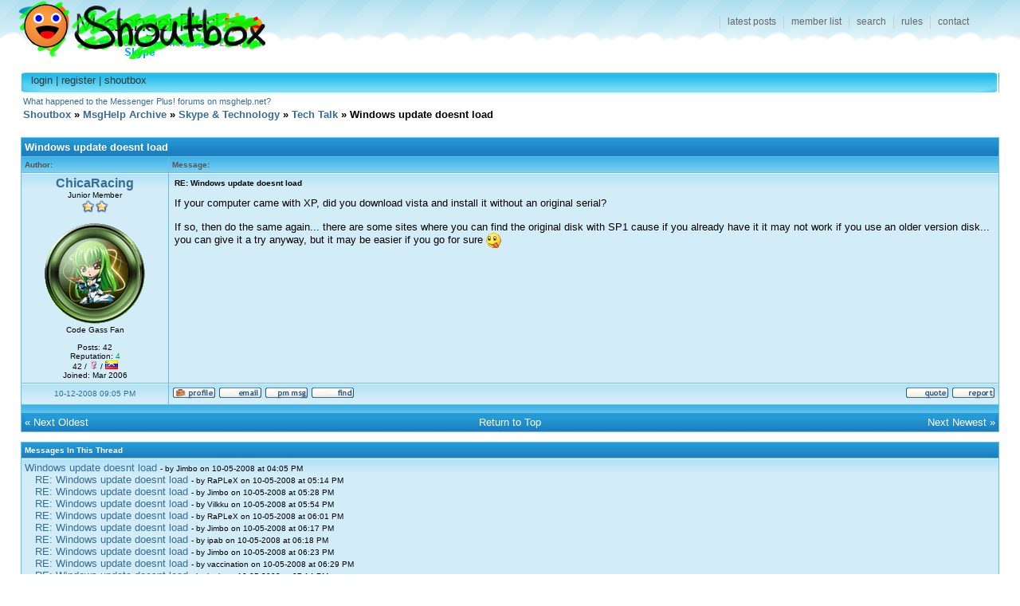

--- FILE ---
content_type: text/html; charset=UTF-8
request_url: https://shoutbox.menthix.net/showthread.php?tid=86414&pid=932129&mode=threaded
body_size: 4159
content:
<!DOCTYPE html PUBLIC "-//W3C//DTD XHTML 1.0 Transitional//EN" "http://www.w3.org/TR/xhtml1/DTD/xhtml1-transitional.dtd">
<!-- start: showthread -->
<html>
<head>
<title>Windows update doesnt load</title>
<!-- start: headerinclude -->
<meta http-equiv="Content-Type" content="text/html; charset=ISO-8859-1" />
<link rel="shortcut icon" href="favicon.ico" />
<link rel="search" type="application/opensearchdescription+xml" title="Shoutbox Search" href="/search.xml" />
<script type="text/javascript"><!--
var my_post_key = '6374f5d9eb6cec77';
//--></script>
<script type="text/javascript" src="/jscripts/general_r006.js"></script>
<link rel="stylesheet" type="text/css" href="/css/mpl.css" />
<!--[if lt IE 7]>
<script defer="defer" type="text/javascript" src="/jscripts/pngfix.js"></script>
<style type="text/css">@import url(/css/mpl-ie-lt7.css);</style>
<![endif]-->
<!--[if IE]>
<style type="text/css">@import url(/css/mpl-ie.css);</style>
<![endif]-->
<!-- end: headerinclude -->
<script type="text/javascript" src="/jscripts/thread_r007.js"></script>
</head>
<body>
<!-- start: header -->
<div id="container">

<div id="header">
	<h1><a href="/">Shoutbox</a></h1>
	<ul id="mainnav">
		<li id="navlatest"><a href="/latest.php">latest posts</a></li>
		<li id="navmembers"><a href="/memberlist.php" rel="nofollow">member list</a></li>
		<li id="navsearch"><a href="/basicsearch.php">search</a></li>
		<li id="navrules"><a href="/rules.html">rules</a></li>
		<li id="navcontact"><a href="/contact.html">contact</a></li>
	</ul>
</div>


<div id="contentheader"><div class="r"><div class="l">
	<h3><!-- start: toplinks -->
<a href="member.php?action=login">login</a> | <a href="member.php?action=register">register</a> | <a href="shoutbox/main" onclick="popupWin('shoutbox/main','shoutBox',450,400); return false;">shoutbox</a>
<!-- end: toplinks --></h3>
</div></div></div>







&nbsp;<a href="/showthread.php?tid=100397">What happened to the Messenger Plus! forums on msghelp.net?</a>

<!-- end: header -->
<br />
<table width="100%" border="0" align="center"><tr>
<td style="vertical-align:bottom; text-align:left;"><span class="normaltext"><b><a href="index.php" name="top">Shoutbox</a> &raquo; <a href="forumdisplay.php?fid=58">MsgHelp Archive</a> &raquo; <a href="forumdisplay.php?fid=9">Skype &amp; Technology</a> &raquo; <a href="forumdisplay.php?fid=17">Tech Talk</a> &raquo; Windows update doesnt load</b></span></td>
</tr></table>
<br />
<table width="100%" align="center"><tr>
<td align="left" valign="bottom"></td>
<td align="right"></td></tr></table>

<table cellspacing="0" cellpadding="0" border="0" width="100%" align="center">
<tr><td class="tborder">
<table border="0" cellspacing="1" cellpadding="4" width="100%">
<tr>
<td class="thead" colspan="2"><font size="2" face="verdana,tahoma,arial,helvetica"><b> Windows update doesnt load</b></font></td>
</tr>
<tr>
<td class="tcat" width="15%"><span class="smalltext"><b>Author:</b></span></td>
<td class="tcat" width="85%"><span class="smalltext"><b>Message:</b></span></td>
</tr>
<!-- start: postbit -->
<tr>
<td class="trow1 user53779" width="155" style="text-align:center; vertical-align:top;"><a name="pid932129"></a>
<span class="largetext"><a href="member.php?action=profile&amp;uid=53779">ChicaRacing</a></span><br />
<span class="smalltext">Junior Member<br />
<img src="images/star.gif" border="0" alt="*" /><img src="images/star.gif" border="0" alt="*" /><br /><br />

<!-- start: postbit_avatar -->
<img src="avatar.php?uid=53779-12055" border="0" alt="Avatar" onload="imgResize(this);" /><br />
<!-- end: postbit_avatar -->Code Gass Fan<br /><br />
<span style="white-space:nowrap;">Posts: 42<br />Reputation: <a href="reputation.php?uid=53779"><span style="color:#009933;">4</span></a><br />
42 / <img src="images/female.gif" alt="Female" /> / <img src="images/flags/ve.png" alt="Flag" title="Venezuela" /><br />
Joined: Mar 2006<br /></span></span>
</td>
<td class="trow1" width="85%" style="vertical-align:top;">
<table width="100%"><tr><td class="post_content">
<span class="smalltext"><strong> RE: Windows update doesnt load</strong></span>
<div class="post_body" id="pid_932129">If your computer came with XP, did you download vista and install it without an original serial? <br />
<br />
If so, then do the same again... there are some sites where you can find the original disk with SP1 cause if you already have it it may not work if you use an older version disk... you can give it a try anyway, but it may be easier if you go for sure <img src="images/smilies/msn_tongue.gif" alt="&#58;P" class="smilie" /></div>



</td></tr></table>
</td>
</tr>
<tr>
<td class="trow1" width="155" height="18" style="text-align:center; white-space:nowrap;"><span class="smalltext"><a href="showthread.php?tid=86414&amp;pid=932129#pid932129" title="Poster's local time: 04:35 PM">10-12-2008 09:05 PM</a></span></td>
<td class="trow1" width="85%" height="18" style="vertical-align:middle;"><table width="100%" border="0" cellpadding="0" cellspacing="0"><tr style="vertical-align:bottom;"><td style="text-align:left;"><span class="smalltext"><!-- start: postbit_profile -->
<a href="member.php?action=profile&amp;uid=53779"><img src="images/profile.gif" alt="Profile" border="0" /></a>
<!-- end: postbit_profile --><!-- start: postbit_email -->
<a href="member.php?action=emailuser&amp;uid=53779"><img src="images/email.gif" alt="E-Mail" border="0" /></a>
<!-- end: postbit_email --><!-- start: postbit_pm -->
<a href="private.php?action=send&amp;uid=53779"><img src="images/pm.gif" alt="PM" border="0" /></a>
<!-- end: postbit_pm --><!-- start: postbit_find -->
<a href="basicsearch.php?action=search&amp;uid=53779"><img src="images/find.gif" alt="Find" border="0" /></a>
<!-- end: postbit_find --></span></td><td style="text-align:right; white-space:nowrap;"><span class="smalltext"><!-- start: postbit_quote -->
<a href="newreply.php?tid=86414&amp;pid=932129"><img src="images/quote.gif" alt="Quote" border="0" /></a>
<!-- end: postbit_quote --><!-- start: postbit_report -->
<a href="report.php?pid=932129" onclick="MyBB_Thread.reportPost(932129); return false;" title="Report this post to the forum Moderators"><img src="images/report.gif" alt="Report" border="0" /></a>
<!-- end: postbit_report --></span></td></tr></table></td>
</tr>
<tr>
<td class="tcat" colspan="2"><img src="images/pixel.gif" height="1" width="1" alt="" /></td>
</tr>

<!-- end: postbit -->

<tr>
<td class="thead" colspan="2">
<table width="100%" cellspacing="0" cellpadding="0" border="0" align="center"><tr>
<td class="thead" align="left" width="33%"><font size="2" face="verdana,tahoma,arial,helvetica">&laquo; <a href="showthread.php?tid=86414&amp;action=nextoldest">Next Oldest</a></font></td>
<td class="thead" align="center" width="33%"><font size="2" face="verdana,tahoma,arial,helvetica"><a href="#top">Return to Top</a></font></td>
<td class="thead" align="right" width="33%"><font size="2" face="verdana,tahoma,arial,helvetica"><a href="showthread.php?tid=86414&amp;action=nextnewest">Next Newest</a> &raquo;</font></td>
</tr></table>
</td></tr>
</table>
</td></tr>
</table>
<!-- start: showthread_threadedbox -->
<br />
<table cellspacing="0" cellpadding="0" border="0" width="100%" align="center">
<tr><td class="tborder">
<table border="0" cellspacing="1" cellpadding="4" width="100%">
<tr>
<td class="thead"><font size="1" face="verdana,tahoma,arial,helvetica"><b>Messages In This Thread</b></font></td>
</tr>
<tr>
<td class="trow1"><font size="2" face="verdana,tahoma,arial,helvetica"><!-- start: showthread_threaded_bit -->
<img src="images/pixel.gif" width="0" height="1"><a href="showthread.php?tid=86414&pid=930770&mode=threaded">Windows update doesnt load</a> <font size="1" face="verdana,tahoma,arial,helvetica">- by Jimbo on 10-05-2008 at 04:05 PM</font><br />
<!-- end: showthread_threaded_bit --><!-- start: showthread_threaded_bit -->
<img src="images/pixel.gif" width="13" height="1"><a href="showthread.php?tid=86414&pid=930773&mode=threaded">RE: Windows update doesnt load</a> <font size="1" face="verdana,tahoma,arial,helvetica">- by RaPLeX on 10-05-2008 at 05:14 PM</font><br />
<!-- end: showthread_threaded_bit --><!-- start: showthread_threaded_bit -->
<img src="images/pixel.gif" width="13" height="1"><a href="showthread.php?tid=86414&pid=930774&mode=threaded">RE: Windows update doesnt load</a> <font size="1" face="verdana,tahoma,arial,helvetica">- by Jimbo on 10-05-2008 at 05:28 PM</font><br />
<!-- end: showthread_threaded_bit --><!-- start: showthread_threaded_bit -->
<img src="images/pixel.gif" width="13" height="1"><a href="showthread.php?tid=86414&pid=930777&mode=threaded">RE: Windows update doesnt load</a> <font size="1" face="verdana,tahoma,arial,helvetica">- by Vilkku on 10-05-2008 at 05:54 PM</font><br />
<!-- end: showthread_threaded_bit --><!-- start: showthread_threaded_bit -->
<img src="images/pixel.gif" width="13" height="1"><a href="showthread.php?tid=86414&pid=930778&mode=threaded">RE: Windows update doesnt load</a> <font size="1" face="verdana,tahoma,arial,helvetica">- by RaPLeX on 10-05-2008 at 06:01 PM</font><br />
<!-- end: showthread_threaded_bit --><!-- start: showthread_threaded_bit -->
<img src="images/pixel.gif" width="13" height="1"><a href="showthread.php?tid=86414&pid=930781&mode=threaded">RE: Windows update doesnt load</a> <font size="1" face="verdana,tahoma,arial,helvetica">- by Jimbo on 10-05-2008 at 06:17 PM</font><br />
<!-- end: showthread_threaded_bit --><!-- start: showthread_threaded_bit -->
<img src="images/pixel.gif" width="13" height="1"><a href="showthread.php?tid=86414&pid=930782&mode=threaded">RE: Windows update doesnt load</a> <font size="1" face="verdana,tahoma,arial,helvetica">- by ipab on 10-05-2008 at 06:18 PM</font><br />
<!-- end: showthread_threaded_bit --><!-- start: showthread_threaded_bit -->
<img src="images/pixel.gif" width="13" height="1"><a href="showthread.php?tid=86414&pid=930783&mode=threaded">RE: Windows update doesnt load</a> <font size="1" face="verdana,tahoma,arial,helvetica">- by Jimbo on 10-05-2008 at 06:23 PM</font><br />
<!-- end: showthread_threaded_bit --><!-- start: showthread_threaded_bit -->
<img src="images/pixel.gif" width="13" height="1"><a href="showthread.php?tid=86414&pid=930784&mode=threaded">RE: Windows update doesnt load</a> <font size="1" face="verdana,tahoma,arial,helvetica">- by vaccination on 10-05-2008 at 06:29 PM</font><br />
<!-- end: showthread_threaded_bit --><!-- start: showthread_threaded_bit -->
<img src="images/pixel.gif" width="13" height="1"><a href="showthread.php?tid=86414&pid=930794&mode=threaded">RE: Windows update doesnt load</a> <font size="1" face="verdana,tahoma,arial,helvetica">- by ipab on 10-05-2008 at 07:14 PM</font><br />
<!-- end: showthread_threaded_bit --><!-- start: showthread_threaded_bit -->
<img src="images/pixel.gif" width="13" height="1"><a href="showthread.php?tid=86414&pid=930797&mode=threaded">RE: Windows update doesnt load</a> <font size="1" face="verdana,tahoma,arial,helvetica">- by Jimbo on 10-05-2008 at 07:19 PM</font><br />
<!-- end: showthread_threaded_bit --><!-- start: showthread_threaded_bit -->
<img src="images/pixel.gif" width="13" height="1"><a href="showthread.php?tid=86414&pid=930806&mode=threaded">RE: Windows update doesnt load</a> <font size="1" face="verdana,tahoma,arial,helvetica">- by ipab on 10-05-2008 at 09:35 PM</font><br />
<!-- end: showthread_threaded_bit --><!-- start: showthread_threaded_bit -->
<img src="images/pixel.gif" width="13" height="1"><a href="showthread.php?tid=86414&pid=930862&mode=threaded">RE: Windows update doesnt load</a> <font size="1" face="verdana,tahoma,arial,helvetica">- by Jimbo on 10-06-2008 at 05:41 AM</font><br />
<!-- end: showthread_threaded_bit --><!-- start: showthread_threaded_bit -->
<img src="images/pixel.gif" width="13" height="1"><a href="showthread.php?tid=86414&pid=930866&mode=threaded">RE: Windows update doesnt load</a> <font size="1" face="verdana,tahoma,arial,helvetica">- by Jarrod on 10-06-2008 at 06:00 AM</font><br />
<!-- end: showthread_threaded_bit --><!-- start: showthread_threaded_bit -->
<img src="images/pixel.gif" width="13" height="1"><a href="showthread.php?tid=86414&pid=930867&mode=threaded">RE: Windows update doesnt load</a> <font size="1" face="verdana,tahoma,arial,helvetica">- by Jimbo on 10-06-2008 at 06:20 AM</font><br />
<!-- end: showthread_threaded_bit --><!-- start: showthread_threaded_bit -->
<img src="images/pixel.gif" width="13" height="1"><a href="showthread.php?tid=86414&pid=930877&mode=threaded">RE: Windows update doesnt load</a> <font size="1" face="verdana,tahoma,arial,helvetica">- by Hank on 10-06-2008 at 08:46 AM</font><br />
<!-- end: showthread_threaded_bit --><!-- start: showthread_threaded_bit -->
<img src="images/pixel.gif" width="13" height="1"><a href="showthread.php?tid=86414&pid=930884&mode=threaded">RE: Windows update doesnt load</a> <font size="1" face="verdana,tahoma,arial,helvetica">- by Th3rmal on 10-06-2008 at 10:00 AM</font><br />
<!-- end: showthread_threaded_bit --><!-- start: showthread_threaded_bit -->
<img src="images/pixel.gif" width="13" height="1"><a href="showthread.php?tid=86414&pid=930915&mode=threaded">RE: Windows update doesnt load</a> <font size="1" face="verdana,tahoma,arial,helvetica">- by Jimbo on 10-06-2008 at 02:20 PM</font><br />
<!-- end: showthread_threaded_bit --><!-- start: showthread_threaded_bit -->
<img src="images/pixel.gif" width="13" height="1"><a href="showthread.php?tid=86414&pid=931007&mode=threaded">RE: Windows update doesnt load</a> <font size="1" face="verdana,tahoma,arial,helvetica">- by Hank on 10-06-2008 at 11:33 PM</font><br />
<!-- end: showthread_threaded_bit --><!-- start: showthread_threaded_bit -->
<img src="images/pixel.gif" width="13" height="1"><a href="showthread.php?tid=86414&pid=931020&mode=threaded">RE: Windows update doesnt load</a> <font size="1" face="verdana,tahoma,arial,helvetica">- by Jimbo on 10-07-2008 at 05:45 AM</font><br />
<!-- end: showthread_threaded_bit --><!-- start: showthread_threaded_bit -->
<img src="images/pixel.gif" width="13" height="1"><a href="showthread.php?tid=86414&pid=931022&mode=threaded">RE: Windows update doesnt load</a> <font size="1" face="verdana,tahoma,arial,helvetica">- by Hank on 10-07-2008 at 05:58 AM</font><br />
<!-- end: showthread_threaded_bit --><!-- start: showthread_threaded_bit -->
<img src="images/pixel.gif" width="13" height="1"><a href="showthread.php?tid=86414&pid=931023&mode=threaded">RE: Windows update doesnt load</a> <font size="1" face="verdana,tahoma,arial,helvetica">- by Jimbo on 10-07-2008 at 06:14 AM</font><br />
<!-- end: showthread_threaded_bit --><!-- start: showthread_threaded_bit -->
<img src="images/pixel.gif" width="26" height="1"><a href="showthread.php?tid=86414&pid=931025&mode=threaded">RE: RE: Windows update doesnt load</a> <font size="1" face="verdana,tahoma,arial,helvetica">- by Hank on 10-07-2008 at 07:15 AM</font><br />
<!-- end: showthread_threaded_bit --><!-- start: showthread_threaded_bit -->
<img src="images/pixel.gif" width="13" height="1"><a href="showthread.php?tid=86414&pid=931053&mode=threaded">RE: Windows update doesnt load</a> <font size="1" face="verdana,tahoma,arial,helvetica">- by Th3rmal on 10-07-2008 at 11:12 AM</font><br />
<!-- end: showthread_threaded_bit --><!-- start: showthread_threaded_bit -->
<img src="images/pixel.gif" width="13" height="1"><a href="showthread.php?tid=86414&pid=931084&mode=threaded">RE: Windows update doesnt load</a> <font size="1" face="verdana,tahoma,arial,helvetica">- by Jimbo on 10-07-2008 at 02:44 PM</font><br />
<!-- end: showthread_threaded_bit --><!-- start: showthread_threaded_bit -->
<img src="images/pixel.gif" width="13" height="1"><a href="showthread.php?tid=86414&pid=931146&mode=threaded">RE: Windows update doesnt load</a> <font size="1" face="verdana,tahoma,arial,helvetica">- by Hank on 10-07-2008 at 11:44 PM</font><br />
<!-- end: showthread_threaded_bit --><!-- start: showthread_threaded_bit -->
<img src="images/pixel.gif" width="13" height="1"><a href="showthread.php?tid=86414&pid=931147&mode=threaded">RE: Windows update doesnt load</a> <font size="1" face="verdana,tahoma,arial,helvetica">- by Jarrod on 10-07-2008 at 11:50 PM</font><br />
<!-- end: showthread_threaded_bit --><!-- start: showthread_threaded_bit -->
<img src="images/pixel.gif" width="13" height="1"><a href="showthread.php?tid=86414&pid=931160&mode=threaded">RE: Windows update doesnt load</a> <font size="1" face="verdana,tahoma,arial,helvetica">- by Jimbo on 10-08-2008 at 06:06 AM</font><br />
<!-- end: showthread_threaded_bit --><!-- start: showthread_threaded_bit -->
<img src="images/pixel.gif" width="13" height="1"><a href="showthread.php?tid=86414&pid=931171&mode=threaded">RE: Windows update doesnt load</a> <font size="1" face="verdana,tahoma,arial,helvetica">- by Hank on 10-08-2008 at 08:25 AM</font><br />
<!-- end: showthread_threaded_bit --><!-- start: showthread_threaded_bit -->
<img src="images/pixel.gif" width="13" height="1"><a href="showthread.php?tid=86414&pid=931172&mode=threaded">RE: Windows update doesnt load</a> <font size="1" face="verdana,tahoma,arial,helvetica">- by Thor on 10-08-2008 at 08:42 AM</font><br />
<!-- end: showthread_threaded_bit --><!-- start: showthread_threaded_bit -->
<img src="images/pixel.gif" width="13" height="1"><a href="showthread.php?tid=86414&pid=931208&mode=threaded">RE: Windows update doesnt load</a> <font size="1" face="verdana,tahoma,arial,helvetica">- by Jimbo on 10-08-2008 at 03:20 PM</font><br />
<!-- end: showthread_threaded_bit --><!-- start: showthread_threaded_bit -->
<img src="images/pixel.gif" width="13" height="1"><a href="showthread.php?tid=86414&pid=931562&mode=threaded">RE: Windows update doesnt load</a> <font size="1" face="verdana,tahoma,arial,helvetica">- by Jimbo on 10-10-2008 at 06:02 AM</font><br />
<!-- end: showthread_threaded_bit --><!-- start: showthread_threaded_bit -->
<img src="images/pixel.gif" width="13" height="1"><a href="showthread.php?tid=86414&pid=931601&mode=threaded">RE: Windows update doesnt load</a> <font size="1" face="verdana,tahoma,arial,helvetica">- by Jarrod on 10-10-2008 at 12:54 PM</font><br />
<!-- end: showthread_threaded_bit --><!-- start: showthread_threaded_bit -->
<img src="images/pixel.gif" width="13" height="1"><a href="showthread.php?tid=86414&pid=931612&mode=threaded">RE: Windows update doesnt load</a> <font size="1" face="verdana,tahoma,arial,helvetica">- by Jimbo on 10-10-2008 at 02:21 PM</font><br />
<!-- end: showthread_threaded_bit --><!-- start: showthread_threaded_bitactive -->
<img src="images/pixel.gif" width="13" height="1"><b>RE: Windows update doesnt load</b> <font size="1" face="verdana,tahoma,arial,helvetica">- by ChicaRacing on 10-12-2008 at 09:05 PM</font><br />
<!-- end: showthread_threaded_bitactive --><!-- start: showthread_threaded_bit -->
<img src="images/pixel.gif" width="13" height="1"><a href="showthread.php?tid=86414&pid=932130&mode=threaded">RE: Windows update doesnt load</a> <font size="1" face="verdana,tahoma,arial,helvetica">- by Jimbo on 10-12-2008 at 09:08 PM</font><br />
<!-- end: showthread_threaded_bit --><!-- start: showthread_threaded_bit -->
<img src="images/pixel.gif" width="13" height="1"><a href="showthread.php?tid=86414&pid=932132&mode=threaded">RE: Windows update doesnt load</a> <font size="1" face="verdana,tahoma,arial,helvetica">- by ChicaRacing on 10-12-2008 at 09:32 PM</font><br />
<!-- end: showthread_threaded_bit --><!-- start: showthread_threaded_bit -->
<img src="images/pixel.gif" width="13" height="1"><a href="showthread.php?tid=86414&pid=932177&mode=threaded">RE: Windows update doesnt load</a> <font size="1" face="verdana,tahoma,arial,helvetica">- by Jarrod on 10-13-2008 at 06:23 AM</font><br />
<!-- end: showthread_threaded_bit --><!-- start: showthread_threaded_bit -->
<img src="images/pixel.gif" width="13" height="1"><a href="showthread.php?tid=86414&pid=933437&mode=threaded">RE: Windows update doesnt load</a> <font size="1" face="verdana,tahoma,arial,helvetica">- by lizard.boy on 10-20-2008 at 06:36 PM</font><br />
<!-- end: showthread_threaded_bit --></font></td>
</tr>
</table>
</td></tr></table>

<!-- end: showthread_threadedbox -->
<table width="100%" align="center"><tr><td style="text-align:right;"></td></tr></table>
<form name="quickquote_data" action="" style="margin:0;">
</form>


<br />
<br />
<table cellspacing="0" cellpadding="0" border="0" width="100%" align="center">
<tr><td class="tborder">
<table border="0" cellspacing="1" cellpadding="4" width="100%">
<tr>
<td class="trow1">
<table width="100%" border="0" cellspacing="0" cellpadding="0">
<tr>
<td valign="middle" align="left"><font size="1" face="verdana,tahoma,arial,helvetica">
<a href="showthread.php?mode=threaded&amp;tid=86414&amp;pid=932129#pid932129">Threaded Mode</a> | <a href="showthread.php?mode=linear&amp;tid=86414&amp;pid=932129#pid932129">Linear Mode</a><br />
<a href="printthread.php?tid=86414">View a Printable Version</a><br /><a href="sendthread.php?tid=86414">Send this Thread to a Friend</a><br /><a href="usercp2.php?action=subscribe&amp;tid=86414">Subscribe</a> | <a href="usercp2.php?action=favorite&amp;tid=86414">Add to Favorites</a></font></td>
<td valign="middle" align="right">
<!-- start: showthread_ratethread -->
<form action="ratethread.php" method="post" style="margin-top:0px; margin-bottom:0px;">
<table cellspacing="0" cellpadding="0" border="0">
<tr><td class="trow">
<font size="1" face="verdana,tahoma,arial,helvetica"><b>Rate This Thread:</b>
<select name="rating">
<option value="">Select Rating...</option>
<option value="5">5 ... Best</option>
<option value="4">4</option>
<option value="3">3 ... Average</option>
<option value="2">2</option>
<option value="1">1 ... Worst</option>
</select>
<input type="hidden" name="tid" value="86414" />
<!-- start: gobutton -->
<input type="submit" value="Go!" />
<!-- end: gobutton -->
</font>
</td></tr>
</table>
</form>

<!-- end: showthread_ratethread -->
<br />
<!-- start: forumjump_advanced -->
<form action="forumdisplay.php" method="get">
<table cellspacing="0" cellpadding="0" border="0">
<tr><td class="trow">
<span class="smalltext"><b>Forum Jump:</b>
<select name="fid" onchange="window.location=('forumdisplay.php?fid='+this.options[this.selectedIndex].value)">
<option value="index" >Please select one:</option>
<option value="index">--------------------</option>
<option value="latest">Latest Posts</option>
<option value="private">Private Messages</option>
<option value="usercp">User Control Panel</option>
<option value="online">Who's Online</option>
<option value="search">Search</option>
<option value="index">Forum Home</option>
<!-- start: forumjump_bit -->
<option value="59" > Open Forum</option>
<!-- end: forumjump_bit -->
</select>
<!-- start: gobutton -->
<input type="submit" value="Go!" />
<!-- end: gobutton -->
</span>
</td></tr>
</table>
</form>

<!-- end: forumjump_advanced -->
</td></tr>
</table>
</td></tr>
</table>
</td></tr></table>
<br />
<table align="center" width="100%" cellpadding="0" cellspacing="0" border="0">
<tr>
<td><!-- start: forumrules -->
<table cellspacing="0" cellpadding="0" border="0">
<tr><td class="tborder">
<table border="0" cellspacing="1" cellpadding="4" width="100%">
<tr><td class="thead" colspan="2"><font size="1" face="verdana,tahoma,arial,helvetica"><b>Forum Rules:</b></font></td></tr>
<tr>
<td class="trow1"><font size="1" face="verdana,tahoma,arial,helvetica">
You <b>cannot</b> post new threads<br />
You <b>cannot</b> post replies<br />
You <b>cannot</b> post attachments<br />
You <b>can</b> edit your posts
</font></td>
<td class="trow1"><font size="1" face="verdana,tahoma,arial,helvetica">
HTML is <b>Off</b><br />
myCode is <b>On</b><br />
Smilies are <b>On</b><br />
[img] Code is <b>On</b>
</font></td>
</tr>
</table>
</td></tr>
</table>
<!-- end: forumrules --></td><td style="vertical-align:middle;">&nbsp;</td>
</tr>
</table>
<!-- start: footer -->
<div id="footer">
<div class="t"><div class="b"><div class="l"><div class="r"><div class="bl"><div class="br"><div class="tl">
<div class="tr"><div style="float: right; text-align: right;">

</div>

<div>
   <p><span class="smalltext">
   powered by DZBB</a> | 
   theme by <a href="/member.php?action=profile&amp;uid=3416">Guido</a> | 
   header by <a href="/member.php?action=profile&amp;uid=32264">Eljay</a> | 
   logo by <a href="/member.php?action=profile&uid=35241">andrey</a>
   </span></p>
</div>

</div></div></div></div></div></div></div></div></div></div>
<!-- ends id=container -->

<!-- end: footer -->
</body>
</html>
<!-- end: showthread -->